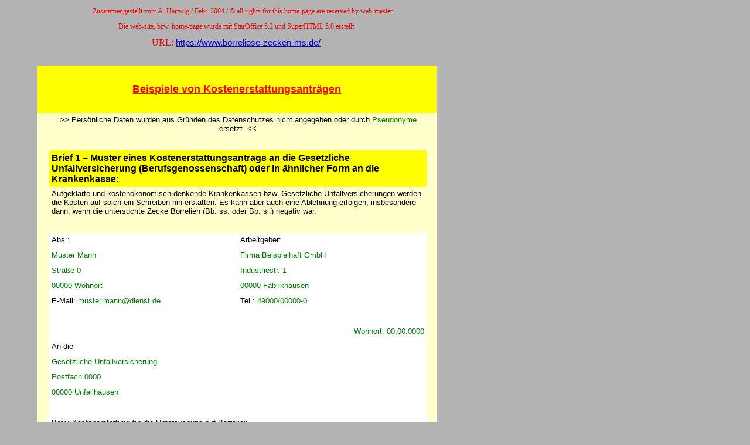

--- FILE ---
content_type: text/html
request_url: https://www.borreliose-zecken-ms.de/kosten.html
body_size: 7406
content:
<!DOCTYPE HTML PUBLIC "-//W3C//DTD HTML 3.2//EN">
<HTML>
<HEAD>
	<META HTTP-EQUIV="CONTENT-TYPE" CONTENT="text/html; charset=iso-8859-1">
	<TITLE></TITLE>
	<META NAME="GENERATOR" CONTENT="StarOffice/5.2 (Win32)">
	<META NAME="AUTHOR" CONTENT="AH ">
	<META NAME="CREATED" CONTENT="20040415;21501535">
	<META NAME="CHANGEDBY" CONTENT=" ">
	<META NAME="CHANGED" CONTENT="20171224;13442179">
	<STYLE>
	<!--
		@page { margin-left: 0.35cm; margin-right: 0.38cm; margin-top: 0.3cm; margin-bottom: 0.53cm }
	-->
	</STYLE>
	<!-- Global site tag (gtag.js) - Google Analytics -->
	<script async src="https://www.googletagmanager.com/gtag/js?id=UA-43065604-1"></script>
	<script>
	  window.dataLayer = window.dataLayer || [];
	  function gtag(){dataLayer.push(arguments);}
	  gtag('js', new Date());

	  gtag('config', 'UA-43065604-1');
	</script>
</HEAD>
<BODY BGCOLOR="#b3b3b3">
<TABLE WIDTH=794 BORDER=0 CELLPADDING=4 CELLSPACING=0 STYLE="page-break-before: always">
	<COL WIDTH=48>
	<COL WIDTH=12>
	<COL WIDTH=314>
	<COL WIDTH=314>
	<COL WIDTH=9>
	<COL WIDTH=49>
	<TR VALIGN=TOP>
		<TD WIDTH=48 BGCOLOR="#b3b3b3">
			<P><BR>
			</P>
		</TD>
		<TD COLSPAN=4 WIDTH=673 BGCOLOR="#b3b3b3">
			<P ALIGN=CENTER STYLE="margin-left: 0.48cm; text-decoration: none">
			<FONT COLOR="#ff0000"><FONT FACE="Times New Roman (Baltic), serif"><FONT SIZE=2 STYLE="font-size: 9pt"><SPAN STYLE="background: transparent">Zusammengestellt
			von: A. Hartwig / Febr. 2004 / &copy; all rights for this
			home-page are reserved by web-master</SPAN></FONT></FONT></FONT></P>
		</TD>
		<TD WIDTH=49 BGCOLOR="#b3b3b3">
			<P><BR>
			</P>
		</TD>
	</TR>
	<TR VALIGN=TOP>
		<TD WIDTH=48 BGCOLOR="#b3b3b3">
			<P><BR>
			</P>
		</TD>
		<TD COLSPAN=4 WIDTH=673 BGCOLOR="#b3b3b3">
			<P ALIGN=CENTER STYLE="margin-right: 0.08cm; text-decoration: none">
			<FONT COLOR="#ff0000"><FONT FACE="Times New Roman (Baltic), serif"><FONT SIZE=2 STYLE="font-size: 9pt"><SPAN STYLE="background: transparent">Die
			web-site, bzw. home-page wurde mit StarOffice 5.2 und SuperHTML
			5.0 erstellt</SPAN></FONT></FONT></FONT></P>
		</TD>
		<TD WIDTH=49 BGCOLOR="#b3b3b3">
			<P><BR>
			</P>
		</TD>
	</TR>
	<TR VALIGN=TOP>
		<TD WIDTH=48 BGCOLOR="#b3b3b3">
			<P><BR>
			</P>
		</TD>
		<TD COLSPAN=4 WIDTH=673 BGCOLOR="#b3b3b3">
			<P ALIGN=CENTER STYLE="margin-right: 0.08cm"><SPAN STYLE="background: transparent"><SPAN STYLE="text-decoration: none"><SPAN STYLE="font-weight: medium"><FONT SIZE=3><FONT FACE="Times New Roman (Baltic), serif"><FONT COLOR="#ff0000">URL:
			</FONT></FONT></FONT></SPAN></SPAN></SPAN><A HREF="http://www.borreliose-zecken-ms.de.vu/"></A><A HREF="https://www.borreliose-zecken-ms.de/"><SPAN STYLE="background: transparent"><SPAN STYLE="text-decoration: none"><SPAN STYLE="font-weight: medium"><FONT SIZE=2 STYLE="font-size: 11pt"><FONT FACE="Arial, sans-serif">https://www.borreliose-zecken-ms.de/</FONT></FONT></SPAN></SPAN></SPAN></A><A HREF="http://www.borreliose-zecken-ms.de.vu/"></A></P>
		</TD>
		<TD WIDTH=49 BGCOLOR="#b3b3b3">
			<P><BR>
			</P>
		</TD>
	</TR>
	<TR VALIGN=TOP>
		<TD WIDTH=48 BGCOLOR="#b3b3b3">
			<P><BR>
			</P>
		</TD>
		<TD WIDTH=12 BGCOLOR="#b3b3b3">
			<P><BR>
			</P>
		</TD>
		<TD COLSPAN=2 WIDTH=636 BGCOLOR="#b3b3b3">
			<P STYLE="margin-left: 2.04cm"><BR>
			</P>
		</TD>
		<TD WIDTH=9 BGCOLOR="#b3b3b3">
			<P><BR>
			</P>
		</TD>
		<TD WIDTH=49 BGCOLOR="#b3b3b3">
			<P><BR>
			</P>
		</TD>
	</TR>
	<TR VALIGN=TOP>
		<TD WIDTH=48 BGCOLOR="#b3b3b3">
			<P><BR>
			</P>
		</TD>
		<TD WIDTH=12 BGCOLOR="#ffff00">
			<P><BR>
			</P>
		</TD>
		<TD COLSPAN=2 WIDTH=636 BGCOLOR="#ffff00">
			<P ALIGN=CENTER STYLE="margin-right: 0.08cm"><BR>
			</P>
		</TD>
		<TD WIDTH=9 BGCOLOR="#ffff00">
			<P><BR>
			</P>
		</TD>
		<TD WIDTH=49 BGCOLOR="#b3b3b3">
			<P><BR>
			</P>
		</TD>
	</TR>
	<TR VALIGN=TOP>
		<TD WIDTH=48 BGCOLOR="#b3b3b3">
			<P><BR>
			</P>
		</TD>
		<TD WIDTH=12 BGCOLOR="#ffff00">
			<P><BR>
			</P>
		</TD>
		<TD COLSPAN=2 WIDTH=636 BGCOLOR="#ffff00">
			<P ALIGN=CENTER STYLE="margin-right: 0.08cm; text-decoration: none">
			<FONT COLOR="#ff0000"><FONT FACE="Arial, sans-serif"><FONT SIZE=4><U><B><SPAN STYLE="background: transparent">Beispiele
			von Kostenerstattungsantr&auml;gen</SPAN></B></U></FONT></FONT></FONT></P>
		</TD>
		<TD WIDTH=9 BGCOLOR="#ffff00">
			<P><BR>
			</P>
		</TD>
		<TD WIDTH=49 BGCOLOR="#b3b3b3">
			<P><BR>
			</P>
		</TD>
	</TR>
	<TR VALIGN=TOP>
		<TD WIDTH=48 BGCOLOR="#b3b3b3">
			<P><BR>
			</P>
		</TD>
		<TD WIDTH=12 BGCOLOR="#ffff00">
			<P><BR>
			</P>
		</TD>
		<TD COLSPAN=2 WIDTH=636 BGCOLOR="#ffff00">
			<P ALIGN=CENTER STYLE="margin-right: 0.08cm"><BR>
			</P>
		</TD>
		<TD WIDTH=9 BGCOLOR="#ffff00">
			<P><BR>
			</P>
		</TD>
		<TD WIDTH=49 BGCOLOR="#b3b3b3">
			<P><BR>
			</P>
		</TD>
	</TR>
	<TR VALIGN=TOP>
		<TD WIDTH=48 BGCOLOR="#b3b3b3">
			<P><BR>
			</P>
		</TD>
		<TD WIDTH=12 BGCOLOR="#ffffcc">
			<P><BR>
			</P>
		</TD>
		<TD COLSPAN=2 WIDTH=636 BGCOLOR="#ffffcc">
			<P ALIGN=CENTER><FONT FACE="Arial, sans-serif"><FONT SIZE=2>&gt;&gt;
			Pers&ouml;nliche Daten wurden aus Gr&uuml;nden des Datenschutzes
			nicht angegeben oder durch <FONT COLOR="#008000">Pseudonyme</FONT>
			ersetzt. &lt;&lt;</FONT></FONT></P>
		</TD>
		<TD WIDTH=9 BGCOLOR="#ffffcc">
			<P><BR>
			</P>
		</TD>
		<TD WIDTH=49 BGCOLOR="#b3b3b3">
			<P><BR>
			</P>
		</TD>
	</TR>
	<TR VALIGN=TOP>
		<TD WIDTH=48 BGCOLOR="#b3b3b3">
			<P><BR>
			</P>
		</TD>
		<TD WIDTH=12 BGCOLOR="#ffffcc">
			<P><BR>
			</P>
		</TD>
		<TD COLSPAN=2 WIDTH=636 BGCOLOR="#ffffcc">
			<P><BR>
			</P>
		</TD>
		<TD WIDTH=9 BGCOLOR="#ffffcc">
			<P><BR>
			</P>
		</TD>
		<TD WIDTH=49 BGCOLOR="#b3b3b3">
			<P><BR>
			</P>
		</TD>
	</TR>
	<TR VALIGN=TOP>
		<TD WIDTH=48 BGCOLOR="#b3b3b3">
			<P><BR>
			</P>
		</TD>
		<TD WIDTH=12 BGCOLOR="#ffffcc">
			<P><BR>
			</P>
		</TD>
		<TD COLSPAN=2 WIDTH=636 BGCOLOR="#ffff00">
			<P><FONT FACE="Arial, sans-serif"><FONT SIZE=3><B>Brief 1 &#150;
			Muster eines Kostenerstattungsantrags an die Gesetzliche
			Unfallversicherung (Berufsgenossenschaft) oder in &auml;hnlicher
			Form an die Krankenkasse:</B></FONT></FONT></P>
		</TD>
		<TD WIDTH=9 BGCOLOR="#ffffcc">
			<P><BR>
			</P>
		</TD>
		<TD WIDTH=49 BGCOLOR="#b3b3b3">
			<P><BR>
			</P>
		</TD>
	</TR>
	<TR VALIGN=TOP>
		<TD WIDTH=48 BGCOLOR="#b3b3b3">
			<P><BR>
			</P>
		</TD>
		<TD WIDTH=12 BGCOLOR="#ffffcc">
			<P><BR>
			</P>
		</TD>
		<TD COLSPAN=2 WIDTH=636 BGCOLOR="#ffffcc">
			<P><FONT COLOR="#000000"><FONT FACE="Arial, sans-serif"><FONT SIZE=2>Aufgekl&auml;rte
			und kosten&ouml;konomisch denkende Krankenkassen bzw. Gesetzliche
			Unfallversicherungen werden die Kosten auf solch ein Schreiben hin
			erstatten. Es kann aber auch eine Ablehnung erfolgen, insbesondere
			dann, wenn die untersuchte Zecke Borrelien (Bb. ss. oder Bb. sl.)
			negativ war.</FONT></FONT></FONT></P>
		</TD>
		<TD WIDTH=9 BGCOLOR="#ffffcc">
			<P><BR>
			</P>
		</TD>
		<TD WIDTH=49 BGCOLOR="#b3b3b3">
			<P><BR>
			</P>
		</TD>
	</TR>
	<TR VALIGN=TOP>
		<TD WIDTH=48 BGCOLOR="#b3b3b3">
			<P><BR>
			</P>
		</TD>
		<TD WIDTH=12 BGCOLOR="#ffffcc">
			<P><BR>
			</P>
		</TD>
		<TD COLSPAN=2 WIDTH=636 BGCOLOR="#ffffcc">
			<P><BR>
			</P>
		</TD>
		<TD WIDTH=9 BGCOLOR="#ffffcc">
			<P><BR>
			</P>
		</TD>
		<TD WIDTH=49 BGCOLOR="#b3b3b3">
			<P><BR>
			</P>
		</TD>
	</TR>
	<TR VALIGN=TOP>
		<TD WIDTH=48 BGCOLOR="#b3b3b3">
			<P><BR>
			</P>
		</TD>
		<TD WIDTH=12 BGCOLOR="#ffffcc">
			<P><BR>
			</P>
		</TD>
		<TD WIDTH=314 BGCOLOR="#ffffff">
			<P><FONT FACE="Arial, sans-serif"><FONT SIZE=2>Abs.:</FONT></FONT></P>
		</TD>
		<TD WIDTH=314 BGCOLOR="#ffffff">
			<P><FONT FACE="Arial, sans-serif"><FONT SIZE=2>Arbeitgeber:</FONT></FONT></P>
		</TD>
		<TD WIDTH=9 BGCOLOR="#ffffcc">
			<P><BR>
			</P>
		</TD>
		<TD WIDTH=49 BGCOLOR="#b3b3b3">
			<P><BR>
			</P>
		</TD>
	</TR>
	<TR VALIGN=TOP>
		<TD WIDTH=48 BGCOLOR="#b3b3b3">
			<P><BR>
			</P>
		</TD>
		<TD WIDTH=12 BGCOLOR="#ffffcc">
			<P><BR>
			</P>
		</TD>
		<TD WIDTH=314 BGCOLOR="#ffffff">
			<P><FONT COLOR="#008000"><FONT FACE="Arial, sans-serif"><FONT SIZE=2>Muster
			Mann</FONT></FONT></FONT></P>
		</TD>
		<TD WIDTH=314 BGCOLOR="#ffffff">
			<P><FONT COLOR="#008000"><FONT FACE="Arial, sans-serif"><FONT SIZE=2>Firma
			Beispielhaft GmbH</FONT></FONT></FONT></P>
		</TD>
		<TD WIDTH=9 BGCOLOR="#ffffcc">
			<P><BR>
			</P>
		</TD>
		<TD WIDTH=49 BGCOLOR="#b3b3b3">
			<P><BR>
			</P>
		</TD>
	</TR>
	<TR VALIGN=TOP>
		<TD WIDTH=48 BGCOLOR="#b3b3b3">
			<P><BR>
			</P>
		</TD>
		<TD WIDTH=12 BGCOLOR="#ffffcc">
			<P><BR>
			</P>
		</TD>
		<TD WIDTH=314 BGCOLOR="#ffffff">
			<P><FONT COLOR="#008000"><FONT FACE="Arial, sans-serif"><FONT SIZE=2>Stra&szlig;e
			0</FONT></FONT></FONT></P>
		</TD>
		<TD WIDTH=314 BGCOLOR="#ffffff">
			<P><FONT COLOR="#008000"><FONT FACE="Arial, sans-serif"><FONT SIZE=2>Industriestr.
			1</FONT></FONT></FONT></P>
		</TD>
		<TD WIDTH=9 BGCOLOR="#ffffcc">
			<P><BR>
			</P>
		</TD>
		<TD WIDTH=49 BGCOLOR="#b3b3b3">
			<P><BR>
			</P>
		</TD>
	</TR>
	<TR VALIGN=TOP>
		<TD WIDTH=48 BGCOLOR="#b3b3b3">
			<P><BR>
			</P>
		</TD>
		<TD WIDTH=12 BGCOLOR="#ffffcc">
			<P><BR>
			</P>
		</TD>
		<TD WIDTH=314 BGCOLOR="#ffffff">
			<P><FONT COLOR="#008000"><FONT FACE="Arial, sans-serif"><FONT SIZE=2>00000
			Wohnort</FONT></FONT></FONT></P>
		</TD>
		<TD WIDTH=314 BGCOLOR="#ffffff">
			<P><FONT COLOR="#008000"><FONT FACE="Arial, sans-serif"><FONT SIZE=2>00000
			Fabrikhausen</FONT></FONT></FONT></P>
		</TD>
		<TD WIDTH=9 BGCOLOR="#ffffcc">
			<P><BR>
			</P>
		</TD>
		<TD WIDTH=49 BGCOLOR="#b3b3b3">
			<P><BR>
			</P>
		</TD>
	</TR>
	<TR VALIGN=TOP>
		<TD WIDTH=48 BGCOLOR="#b3b3b3">
			<P><BR>
			</P>
		</TD>
		<TD WIDTH=12 BGCOLOR="#ffffcc">
			<P><BR>
			</P>
		</TD>
		<TD WIDTH=314 BGCOLOR="#ffffff">
			<P><FONT FACE="Arial, sans-serif"><FONT SIZE=2>E-Mail:
			<FONT COLOR="#008000">muster.mann@dienst.de</FONT></FONT></FONT></P>
		</TD>
		<TD WIDTH=314 BGCOLOR="#ffffff">
			<P><FONT FACE="Arial, sans-serif"><FONT SIZE=2>Tel.: <FONT COLOR="#008000">49000/00000-0</FONT></FONT></FONT></P>
		</TD>
		<TD WIDTH=9 BGCOLOR="#ffffcc">
			<P><BR>
			</P>
		</TD>
		<TD WIDTH=49 BGCOLOR="#b3b3b3">
			<P><BR>
			</P>
		</TD>
	</TR>
	<TR VALIGN=TOP>
		<TD WIDTH=48 BGCOLOR="#b3b3b3">
			<P><BR>
			</P>
		</TD>
		<TD WIDTH=12 BGCOLOR="#ffffcc">
			<P><BR>
			</P>
		</TD>
		<TD COLSPAN=2 WIDTH=636 BGCOLOR="#ffffff">
			<P><BR>
			</P>
		</TD>
		<TD WIDTH=9 BGCOLOR="#ffffcc">
			<P><BR>
			</P>
		</TD>
		<TD WIDTH=49 BGCOLOR="#b3b3b3">
			<P><BR>
			</P>
		</TD>
	</TR>
	<TR VALIGN=TOP>
		<TD WIDTH=48 BGCOLOR="#b3b3b3">
			<P><BR>
			</P>
		</TD>
		<TD WIDTH=12 BGCOLOR="#ffffcc">
			<P><BR>
			</P>
		</TD>
		<TD COLSPAN=2 WIDTH=636 BGCOLOR="#ffffff">
			<P ALIGN=RIGHT><FONT COLOR="#008000"><FONT FACE="Arial, sans-serif"><FONT SIZE=2>Wohnort,
			00.00.0000</FONT></FONT></FONT></P>
		</TD>
		<TD WIDTH=9 BGCOLOR="#ffffcc">
			<P><BR>
			</P>
		</TD>
		<TD WIDTH=49 BGCOLOR="#b3b3b3">
			<P><BR>
			</P>
		</TD>
	</TR>
	<TR VALIGN=TOP>
		<TD WIDTH=48 BGCOLOR="#b3b3b3">
			<P><BR>
			</P>
		</TD>
		<TD WIDTH=12 BGCOLOR="#ffffcc">
			<P><BR>
			</P>
		</TD>
		<TD COLSPAN=2 WIDTH=636 BGCOLOR="#ffffff">
			<P><FONT FACE="Arial, sans-serif"><FONT SIZE=2>An die</FONT></FONT></P>
		</TD>
		<TD WIDTH=9 BGCOLOR="#ffffcc">
			<P><BR>
			</P>
		</TD>
		<TD WIDTH=49 BGCOLOR="#b3b3b3">
			<P><BR>
			</P>
		</TD>
	</TR>
	<TR VALIGN=TOP>
		<TD WIDTH=48 BGCOLOR="#b3b3b3">
			<P><BR>
			</P>
		</TD>
		<TD WIDTH=12 BGCOLOR="#ffffcc">
			<P><BR>
			</P>
		</TD>
		<TD COLSPAN=2 WIDTH=636 BGCOLOR="#ffffff">
			<P><FONT COLOR="#008000"><FONT FACE="Arial, sans-serif"><FONT SIZE=2>Gesetzliche
			Unfallversicherung</FONT></FONT></FONT></P>
		</TD>
		<TD WIDTH=9 BGCOLOR="#ffffcc">
			<P><BR>
			</P>
		</TD>
		<TD WIDTH=49 BGCOLOR="#b3b3b3">
			<P><BR>
			</P>
		</TD>
	</TR>
	<TR VALIGN=TOP>
		<TD WIDTH=48 BGCOLOR="#b3b3b3">
			<P><BR>
			</P>
		</TD>
		<TD WIDTH=12 BGCOLOR="#ffffcc">
			<P><BR>
			</P>
		</TD>
		<TD COLSPAN=2 WIDTH=636 BGCOLOR="#ffffff">
			<P><FONT COLOR="#008000"><FONT FACE="Arial, sans-serif"><FONT SIZE=2>Postfach
			0000</FONT></FONT></FONT></P>
		</TD>
		<TD WIDTH=9 BGCOLOR="#ffffcc">
			<P><BR>
			</P>
		</TD>
		<TD WIDTH=49 BGCOLOR="#b3b3b3">
			<P><BR>
			</P>
		</TD>
	</TR>
	<TR VALIGN=TOP>
		<TD WIDTH=48 BGCOLOR="#b3b3b3">
			<P><BR>
			</P>
		</TD>
		<TD WIDTH=12 BGCOLOR="#ffffcc">
			<P><BR>
			</P>
		</TD>
		<TD COLSPAN=2 WIDTH=636 BGCOLOR="#ffffff">
			<P ALIGN=LEFT><FONT COLOR="#008000"><FONT FACE="Arial, sans-serif"><FONT SIZE=2>00000
			Unfallhausen</FONT></FONT></FONT></P>
		</TD>
		<TD WIDTH=9 BGCOLOR="#ffffcc">
			<P><BR>
			</P>
		</TD>
		<TD WIDTH=49 BGCOLOR="#b3b3b3">
			<P><BR>
			</P>
		</TD>
	</TR>
	<TR VALIGN=TOP>
		<TD WIDTH=48 BGCOLOR="#b3b3b3">
			<P><BR>
			</P>
		</TD>
		<TD WIDTH=12 BGCOLOR="#ffffcc">
			<P><BR>
			</P>
		</TD>
		<TD COLSPAN=2 WIDTH=636 BGCOLOR="#ffffff">
			<P><BR>
			</P>
		</TD>
		<TD WIDTH=9 BGCOLOR="#ffffcc">
			<P><BR>
			</P>
		</TD>
		<TD WIDTH=49 BGCOLOR="#b3b3b3">
			<P><BR>
			</P>
		</TD>
	</TR>
	<TR VALIGN=TOP>
		<TD WIDTH=48 BGCOLOR="#b3b3b3">
			<P><BR>
			</P>
		</TD>
		<TD WIDTH=12 BGCOLOR="#ffffcc">
			<P><BR>
			</P>
		</TD>
		<TD COLSPAN=2 WIDTH=636 BGCOLOR="#ffffff">
			<P><FONT FACE="Arial, sans-serif"><FONT SIZE=2>Betr.:
			Kostenerstattung f&uuml;r die Untersuchung auf Borrelien</FONT></FONT></P>
		</TD>
		<TD WIDTH=9 BGCOLOR="#ffffcc">
			<P><BR>
			</P>
		</TD>
		<TD WIDTH=49 BGCOLOR="#b3b3b3">
			<P><BR>
			</P>
		</TD>
	</TR>
	<TR VALIGN=TOP>
		<TD WIDTH=48 BGCOLOR="#b3b3b3">
			<P><BR>
			</P>
		</TD>
		<TD WIDTH=12 BGCOLOR="#ffffcc">
			<P><BR>
			</P>
		</TD>
		<TD COLSPAN=2 WIDTH=636 BGCOLOR="#ffffff">
			<P><BR>
			</P>
		</TD>
		<TD WIDTH=9 BGCOLOR="#ffffcc">
			<P><BR>
			</P>
		</TD>
		<TD WIDTH=49 BGCOLOR="#b3b3b3">
			<P><BR>
			</P>
		</TD>
	</TR>
	<TR VALIGN=TOP>
		<TD WIDTH=48 BGCOLOR="#b3b3b3">
			<P><BR>
			</P>
		</TD>
		<TD WIDTH=12 BGCOLOR="#ffffcc">
			<P><BR>
			</P>
		</TD>
		<TD COLSPAN=2 WIDTH=636 BGCOLOR="#ffffff">
			<P><BR>
			</P>
		</TD>
		<TD WIDTH=9 BGCOLOR="#ffffcc">
			<P><BR>
			</P>
		</TD>
		<TD WIDTH=49 BGCOLOR="#b3b3b3">
			<P><BR>
			</P>
		</TD>
	</TR>
	<TR VALIGN=TOP>
		<TD WIDTH=48 BGCOLOR="#b3b3b3">
			<P><BR>
			</P>
		</TD>
		<TD WIDTH=12 BGCOLOR="#ffffcc">
			<P><BR>
			</P>
		</TD>
		<TD COLSPAN=2 WIDTH=636 BGCOLOR="#ffffff">
			<P><FONT FACE="Arial, sans-serif"><FONT SIZE=2>Sehr geehrte/r
			Frau/Herr <FONT COLOR="#008000">Vernunft</FONT>,</FONT></FONT></P>
		</TD>
		<TD WIDTH=9 BGCOLOR="#ffffcc">
			<P><BR>
			</P>
		</TD>
		<TD WIDTH=49 BGCOLOR="#b3b3b3">
			<P><BR>
			</P>
		</TD>
	</TR>
	<TR VALIGN=TOP>
		<TD WIDTH=48 BGCOLOR="#b3b3b3">
			<P><BR>
			</P>
		</TD>
		<TD WIDTH=12 BGCOLOR="#ffffcc">
			<P><BR>
			</P>
		</TD>
		<TD COLSPAN=2 WIDTH=636 BGCOLOR="#ffffff">
			<P><BR>
			</P>
		</TD>
		<TD WIDTH=9 BGCOLOR="#ffffcc">
			<P><BR>
			</P>
		</TD>
		<TD WIDTH=49 BGCOLOR="#b3b3b3">
			<P><BR>
			</P>
		</TD>
	</TR>
	<TR VALIGN=TOP>
		<TD WIDTH=48 BGCOLOR="#b3b3b3">
			<P><BR>
			</P>
		</TD>
		<TD WIDTH=12 BGCOLOR="#ffffcc">
			<P><BR>
			</P>
		</TD>
		<TD COLSPAN=2 WIDTH=636 BGCOLOR="#ffffff">
			<P><FONT FACE="Arial, sans-serif"><FONT SIZE=2>ich habe mir
			w&auml;hrend der Aus&uuml;bung meiner beruflichen T&auml;tigkeit
			als <SPAN STYLE="font-style: normal"><FONT COLOR="#008000">Arbeiter
			/ Angestellter / Wissenschaftler</FONT></SPAN> im Gel&auml;nde
			eine Zecke zugezogen. Da es sich bei der Borreliose
			(Lyme-Erkrankung) um eine anzeigepflichtige Berufskrankheit [1]
			handelt, sofern sie <SPAN STYLE="font-weight: medium">w&auml;hrend
			einer beruflichen Exposition (Dienst-, Arbeits- o.
			Ausbildungsverh&auml;ltnis) erworben wurde, habe ich die von mir
			entfernte Zecke zur Untersuchung auf Borrelien zum Institut f&uuml;r
			Parasitologie [2] eingeschickt (so empfohlen vom Nieders.
			Sozialministerium [3]). Nur auf diese Weise kann man eine wirklich
			sichere &#132;pr&auml;ventive&#147; Diagnose erhalten, da sp&auml;tere
			serologische Diagnosen im fr&uuml;hen behandelbaren ersten Stadium
			der Lyme-Erkrankung als sehr unsicher gelten (Diagnosesicherheit
			ca. 30 %). W&auml;re die Zecke Borrelia-positiv gewesen, h&auml;tte
			so rechtzeitig mit einer entsprechenden Antibiotikumtherapie
			begonnen werden k&ouml;nnen. Ich bitte Sie daher, mir den
			Rechnungsbetrag des Institutes f&uuml;r Parasitologie und die
			Portokosten (25,52 &#128; + 1,44 &#128; = <SPAN STYLE="font-weight: medium">26,96
			&#128;</SPAN>), die ich als Vorleistung erbracht habe, auf mein
			Konto zu &uuml;berweisen.</SPAN></FONT></FONT></P>
		</TD>
		<TD WIDTH=9 BGCOLOR="#ffffcc">
			<P><BR>
			</P>
		</TD>
		<TD WIDTH=49 BGCOLOR="#b3b3b3">
			<P><BR>
			</P>
		</TD>
	</TR>
	<TR VALIGN=TOP>
		<TD WIDTH=48 BGCOLOR="#b3b3b3">
			<P><BR>
			</P>
		</TD>
		<TD WIDTH=12 BGCOLOR="#ffffcc">
			<P><BR>
			</P>
		</TD>
		<TD COLSPAN=2 WIDTH=636 BGCOLOR="#ffffff">
			<P><BR>
			</P>
		</TD>
		<TD WIDTH=9 BGCOLOR="#ffffcc">
			<P><BR>
			</P>
		</TD>
		<TD WIDTH=49 BGCOLOR="#b3b3b3">
			<P><BR>
			</P>
		</TD>
	</TR>
	<TR VALIGN=TOP>
		<TD WIDTH=48 BGCOLOR="#b3b3b3">
			<P><BR>
			</P>
		</TD>
		<TD WIDTH=12 BGCOLOR="#ffffcc">
			<P><BR>
			</P>
		</TD>
		<TD COLSPAN=2 WIDTH=636 BGCOLOR="#ffffff">
			<P><FONT FACE="Arial, sans-serif"><FONT SIZE=2>Meine
			Bankverbindung:</FONT></FONT></P>
		</TD>
		<TD WIDTH=9 BGCOLOR="#ffffcc">
			<P><BR>
			</P>
		</TD>
		<TD WIDTH=49 BGCOLOR="#b3b3b3">
			<P><BR>
			</P>
		</TD>
	</TR>
	<TR VALIGN=TOP>
		<TD WIDTH=48 BGCOLOR="#b3b3b3">
			<P><BR>
			</P>
		</TD>
		<TD WIDTH=12 BGCOLOR="#ffffcc">
			<P><BR>
			</P>
		</TD>
		<TD COLSPAN=2 WIDTH=636 BGCOLOR="#ffffff">
			<P><FONT FACE="Arial, sans-serif"><FONT SIZE=2>Sparkasse/Bank</FONT></FONT></P>
		</TD>
		<TD WIDTH=9 BGCOLOR="#ffffcc">
			<P><BR>
			</P>
		</TD>
		<TD WIDTH=49 BGCOLOR="#b3b3b3">
			<P><BR>
			</P>
		</TD>
	</TR>
	<TR VALIGN=TOP>
		<TD WIDTH=48 BGCOLOR="#b3b3b3">
			<P><BR>
			</P>
		</TD>
		<TD WIDTH=12 BGCOLOR="#ffffcc">
			<P><BR>
			</P>
		</TD>
		<TD COLSPAN=2 WIDTH=636 BGCOLOR="#ffffff">
			<P STYLE="font-weight: medium"><FONT FACE="Arial, sans-serif"><FONT SIZE=2>Blz.:
			<SPAN STYLE="font-style: normal"><FONT COLOR="#008000">000 000 00</FONT></SPAN></FONT></FONT></P>
		</TD>
		<TD WIDTH=9 BGCOLOR="#ffffcc">
			<P><BR>
			</P>
		</TD>
		<TD WIDTH=49 BGCOLOR="#b3b3b3">
			<P><BR>
			</P>
		</TD>
	</TR>
	<TR VALIGN=TOP>
		<TD WIDTH=48 BGCOLOR="#b3b3b3">
			<P><BR>
			</P>
		</TD>
		<TD WIDTH=12 BGCOLOR="#ffffcc">
			<P><BR>
			</P>
		</TD>
		<TD COLSPAN=2 WIDTH=636 BGCOLOR="#ffffff">
			<P><FONT FACE="Arial, sans-serif"><FONT SIZE=2>Konto: <SPAN STYLE="font-style: normal"><FONT COLOR="#008000">000000-000</FONT></SPAN></FONT></FONT></P>
		</TD>
		<TD WIDTH=9 BGCOLOR="#ffffcc">
			<P><BR>
			</P>
		</TD>
		<TD WIDTH=49 BGCOLOR="#b3b3b3">
			<P><BR>
			</P>
		</TD>
	</TR>
	<TR VALIGN=TOP>
		<TD WIDTH=48 BGCOLOR="#b3b3b3">
			<P><BR>
			</P>
		</TD>
		<TD WIDTH=12 BGCOLOR="#ffffcc">
			<P><BR>
			</P>
		</TD>
		<TD COLSPAN=2 WIDTH=636 BGCOLOR="#ffffff">
			<P><BR>
			</P>
		</TD>
		<TD WIDTH=9 BGCOLOR="#ffffcc">
			<P><BR>
			</P>
		</TD>
		<TD WIDTH=49 BGCOLOR="#b3b3b3">
			<P><BR>
			</P>
		</TD>
	</TR>
	<TR VALIGN=TOP>
		<TD WIDTH=48 BGCOLOR="#b3b3b3">
			<P><BR>
			</P>
		</TD>
		<TD WIDTH=12 BGCOLOR="#ffffcc">
			<P><BR>
			</P>
		</TD>
		<TD COLSPAN=2 WIDTH=636 BGCOLOR="#ffffff">
			<P><FONT FACE="Arial, sans-serif"><FONT SIZE=2>Mit freundlichen
			Gr&uuml;&szlig;en</FONT></FONT></P>
		</TD>
		<TD WIDTH=9 BGCOLOR="#ffffcc">
			<P><BR>
			</P>
		</TD>
		<TD WIDTH=49 BGCOLOR="#b3b3b3">
			<P><BR>
			</P>
		</TD>
	</TR>
	<TR VALIGN=TOP>
		<TD WIDTH=48 BGCOLOR="#b3b3b3">
			<P><BR>
			</P>
		</TD>
		<TD WIDTH=12 BGCOLOR="#ffffcc">
			<P><BR>
			</P>
		</TD>
		<TD COLSPAN=2 WIDTH=636 BGCOLOR="#ffffff">
			<P><FONT COLOR="#008000"><FONT FACE="Arial, sans-serif"><FONT SIZE=2>M.
			Mann</FONT></FONT></FONT></P>
		</TD>
		<TD WIDTH=9 BGCOLOR="#ffffcc">
			<P><BR>
			</P>
		</TD>
		<TD WIDTH=49 BGCOLOR="#b3b3b3">
			<P><BR>
			</P>
		</TD>
	</TR>
	<TR VALIGN=TOP>
		<TD WIDTH=48 BGCOLOR="#b3b3b3">
			<P><BR>
			</P>
		</TD>
		<TD WIDTH=12 BGCOLOR="#ffffcc">
			<P><BR>
			</P>
		</TD>
		<TD COLSPAN=2 WIDTH=636 BGCOLOR="#ffffff">
			<P><BR>
			</P>
		</TD>
		<TD WIDTH=9 BGCOLOR="#ffffcc">
			<P><BR>
			</P>
		</TD>
		<TD WIDTH=49 BGCOLOR="#b3b3b3">
			<P><BR>
			</P>
		</TD>
	</TR>
	<TR VALIGN=TOP>
		<TD WIDTH=48 BGCOLOR="#b3b3b3">
			<P><BR>
			</P>
		</TD>
		<TD WIDTH=12 BGCOLOR="#ffffcc">
			<P><BR>
			</P>
		</TD>
		<TD COLSPAN=2 WIDTH=636 BGCOLOR="#ffffff">
			<P><FONT FACE="Arial, sans-serif"><FONT SIZE=2 STYLE="font-size: 9pt">[1]
			- Lang, W., L&ouml;scher, T. (2000): Borreliosen, Tropenmedizin in
			Klinik und Praxis, 3. Aufl., Thieme Verlag, S. 297-299</FONT></FONT></P>
		</TD>
		<TD WIDTH=9 BGCOLOR="#ffffcc">
			<P><BR>
			</P>
		</TD>
		<TD WIDTH=49 BGCOLOR="#b3b3b3">
			<P><BR>
			</P>
		</TD>
	</TR>
	<TR VALIGN=TOP>
		<TD WIDTH=48 BGCOLOR="#b3b3b3">
			<P><BR>
			</P>
		</TD>
		<TD WIDTH=12 BGCOLOR="#ffffcc">
			<P><BR>
			</P>
		</TD>
		<TD COLSPAN=2 WIDTH=636 BGCOLOR="#ffffff">
			<P><FONT FACE="Arial, sans-serif"><FONT SIZE=2 STYLE="font-size: 9pt">[2]
			- Institut f&uuml;r Parasitologie &#150; Zentrum f&uuml;r
			Infektionsmedizin / Tier&auml;rztliche Hochschule Hannover,
			B&uuml;nteweg 17, Geb. 217, 30559 Hannover</FONT></FONT></P>
		</TD>
		<TD WIDTH=9 BGCOLOR="#ffffcc">
			<P><BR>
			</P>
		</TD>
		<TD WIDTH=49 BGCOLOR="#b3b3b3">
			<P><BR>
			</P>
		</TD>
	</TR>
	<TR VALIGN=TOP>
		<TD WIDTH=48 BGCOLOR="#b3b3b3">
			<P><BR>
			</P>
		</TD>
		<TD WIDTH=12 BGCOLOR="#ffffcc">
			<P><BR>
			</P>
		</TD>
		<TD COLSPAN=2 WIDTH=636 BGCOLOR="#ffffff">
			<P><FONT FACE="Arial, sans-serif"><FONT SIZE=2 STYLE="font-size: 9pt">[3]
			- Untersuchungsstellen f&uuml;r verd&auml;chtige Zecken, Ratgeber
			&#132;Vorsicht bei Zeckenstichen&#147;, Referat Presse- u.
			&Ouml;ffentlichkeitsarbeit, Heinrich-Wilhelm-Kopf-Platz 2,
			Postfach 141, 30001 Hannover, Nieders&auml;chsisches
			Sozialministerium, April 1994</FONT></FONT></P>
		</TD>
		<TD WIDTH=9 BGCOLOR="#ffffcc">
			<P><BR>
			</P>
		</TD>
		<TD WIDTH=49 BGCOLOR="#b3b3b3">
			<P><BR>
			</P>
		</TD>
	</TR>
	<TR VALIGN=TOP>
		<TD WIDTH=48 BGCOLOR="#b3b3b3">
			<P><BR>
			</P>
		</TD>
		<TD WIDTH=12 BGCOLOR="#ffffcc">
			<P><BR>
			</P>
		</TD>
		<TD COLSPAN=2 WIDTH=636 BGCOLOR="#ffffff">
			<P><BR>
			</P>
		</TD>
		<TD WIDTH=9 BGCOLOR="#ffffcc">
			<P><BR>
			</P>
		</TD>
		<TD WIDTH=49 BGCOLOR="#b3b3b3">
			<P><BR>
			</P>
		</TD>
	</TR>
	<TR VALIGN=TOP>
		<TD WIDTH=48 BGCOLOR="#b3b3b3">
			<P><BR>
			</P>
		</TD>
		<TD WIDTH=12 BGCOLOR="#ffffcc">
			<P><BR>
			</P>
		</TD>
		<TD COLSPAN=2 WIDTH=636 BGCOLOR="#ffffcc">
			<P><BR>
			</P>
		</TD>
		<TD WIDTH=9 BGCOLOR="#ffffcc">
			<P><BR>
			</P>
		</TD>
		<TD WIDTH=49 BGCOLOR="#b3b3b3">
			<P><BR>
			</P>
		</TD>
	</TR>
	<TR VALIGN=TOP>
		<TD WIDTH=48 BGCOLOR="#b3b3b3">
			<P><BR>
			</P>
		</TD>
		<TD WIDTH=12 BGCOLOR="#ffffcc">
			<P><BR>
			</P>
		</TD>
		<TD COLSPAN=2 WIDTH=636 BGCOLOR="#ffffcc">
			<P><BR>
			</P>
		</TD>
		<TD WIDTH=9 BGCOLOR="#ffffcc">
			<P><BR>
			</P>
		</TD>
		<TD WIDTH=49 BGCOLOR="#b3b3b3">
			<P><BR>
			</P>
		</TD>
	</TR>
	<TR VALIGN=TOP>
		<TD WIDTH=48 BGCOLOR="#b3b3b3">
			<P><BR>
			</P>
		</TD>
		<TD WIDTH=12 BGCOLOR="#ffffcc">
			<P><BR>
			</P>
		</TD>
		<TD COLSPAN=2 WIDTH=636 BGCOLOR="#ffffcc">
			<P><BR>
			</P>
		</TD>
		<TD WIDTH=9 BGCOLOR="#ffffcc">
			<P><BR>
			</P>
		</TD>
		<TD WIDTH=49 BGCOLOR="#b3b3b3">
			<P><BR>
			</P>
		</TD>
	</TR>
	<TR VALIGN=TOP>
		<TD WIDTH=48 BGCOLOR="#b3b3b3">
			<P><BR>
			</P>
		</TD>
		<TD WIDTH=12 BGCOLOR="#ffffcc">
			<P><BR>
			</P>
		</TD>
		<TD COLSPAN=2 WIDTH=636 BGCOLOR="#ffff00">
			<P><FONT FACE="Arial, sans-serif"><FONT SIZE=3><B>Brief 2 &#150;
			Ablehnung der Kostenerstattung durch die Gesetzliche
			Unfallversicherung (Berufsgenossenschaft / BG):</B></FONT></FONT></P>
		</TD>
		<TD WIDTH=9 BGCOLOR="#ffffcc">
			<P><BR>
			</P>
		</TD>
		<TD WIDTH=49 BGCOLOR="#b3b3b3">
			<P><BR>
			</P>
		</TD>
	</TR>
	<TR VALIGN=TOP>
		<TD WIDTH=48 BGCOLOR="#b3b3b3">
			<P><BR>
			</P>
		</TD>
		<TD WIDTH=12 BGCOLOR="#ffffcc">
			<P><BR>
			</P>
		</TD>
		<TD COLSPAN=2 WIDTH=636 BGCOLOR="#ffffcc">
			<P><FONT FACE="Arial, sans-serif"><FONT SIZE=2>Wenn eine
			Kostenerstattung der Zeckenuntersuchung auf der Basis der
			Berufskrankheit &#147;Lyme-Borreliose&#147; entgegen jeglicher
			Vernunft abgelehnt wurde (Brief 2), da die Zecke Bb. ss. Oder Bb.
			sl. negativ war und daher keine Borreliose-Erkrankung vorliegt,
			sollte man den Antrag erneut auf der Basis eines Unfalls stellen
			(siehe Brief 3).</FONT></FONT></P>
		</TD>
		<TD WIDTH=9 BGCOLOR="#ffffcc">
			<P><BR>
			</P>
		</TD>
		<TD WIDTH=49 BGCOLOR="#b3b3b3">
			<P><BR>
			</P>
		</TD>
	</TR>
	<TR VALIGN=TOP>
		<TD WIDTH=48 BGCOLOR="#b3b3b3">
			<P><BR>
			</P>
		</TD>
		<TD WIDTH=12 BGCOLOR="#ffffcc">
			<P><BR>
			</P>
		</TD>
		<TD COLSPAN=2 WIDTH=636 BGCOLOR="#ffffcc">
			<P><FONT FACE="Arial, sans-serif"><FONT SIZE=2>Nachfolgend ein
			Zitat aus einem Kostenerstattungs-Ablehnungsschreiben einer
			BG-Gesch&auml;ftsstelle - das Orginalschreiben wird aus
			Datenschutzgr&uuml;nden (pers&ouml;nliche Daten) an dieser Stelle
			nicht ver&ouml;ffentlicht. </FONT></FONT>
			</P>
		</TD>
		<TD WIDTH=9 BGCOLOR="#ffffcc">
			<P><BR>
			</P>
		</TD>
		<TD WIDTH=49 BGCOLOR="#b3b3b3">
			<P><BR>
			</P>
		</TD>
	</TR>
	<TR VALIGN=TOP>
		<TD WIDTH=48 BGCOLOR="#b3b3b3">
			<P><BR>
			</P>
		</TD>
		<TD WIDTH=12 BGCOLOR="#ffffcc">
			<P><BR>
			</P>
		</TD>
		<TD COLSPAN=2 WIDTH=636 BGCOLOR="#ffffcc">
			<P><BR>
			</P>
		</TD>
		<TD WIDTH=9 BGCOLOR="#ffffcc">
			<P><BR>
			</P>
		</TD>
		<TD WIDTH=49 BGCOLOR="#b3b3b3">
			<P><BR>
			</P>
		</TD>
	</TR>
	<TR VALIGN=TOP>
		<TD WIDTH=48 BGCOLOR="#b3b3b3">
			<P><BR>
			</P>
		</TD>
		<TD WIDTH=12 BGCOLOR="#ffffcc">
			<P><BR>
			</P>
		</TD>
		<TD COLSPAN=2 WIDTH=636 BGCOLOR="#ffffff">
			<P><FONT FACE="Arial, sans-serif"><FONT SIZE=2>Abs.:</FONT></FONT></P>
		</TD>
		<TD WIDTH=9 BGCOLOR="#ffffcc">
			<P><BR>
			</P>
		</TD>
		<TD WIDTH=49 BGCOLOR="#b3b3b3">
			<P><BR>
			</P>
		</TD>
	</TR>
	<TR VALIGN=TOP>
		<TD WIDTH=48 BGCOLOR="#b3b3b3">
			<P><BR>
			</P>
		</TD>
		<TD WIDTH=12 BGCOLOR="#ffffcc">
			<P><BR>
			</P>
		</TD>
		<TD COLSPAN=2 WIDTH=636 BGCOLOR="#ffffff">
			<P><FONT COLOR="#008000"><FONT FACE="Arial, sans-serif"><FONT SIZE=2>Gesetzliche
			Unfallversicherung</FONT></FONT></FONT></P>
		</TD>
		<TD WIDTH=9 BGCOLOR="#ffffcc">
			<P><BR>
			</P>
		</TD>
		<TD WIDTH=49 BGCOLOR="#b3b3b3">
			<P><BR>
			</P>
		</TD>
	</TR>
	<TR VALIGN=TOP>
		<TD WIDTH=48 BGCOLOR="#b3b3b3">
			<P><BR>
			</P>
		</TD>
		<TD WIDTH=12 BGCOLOR="#ffffcc">
			<P><BR>
			</P>
		</TD>
		<TD COLSPAN=2 WIDTH=636 BGCOLOR="#ffffff">
			<P><FONT COLOR="#008000"><FONT FACE="Arial, sans-serif"><FONT SIZE=2>Postfach
			0000</FONT></FONT></FONT></P>
		</TD>
		<TD WIDTH=9 BGCOLOR="#ffffcc">
			<P><BR>
			</P>
		</TD>
		<TD WIDTH=49 BGCOLOR="#b3b3b3">
			<P><BR>
			</P>
		</TD>
	</TR>
	<TR VALIGN=TOP>
		<TD WIDTH=48 BGCOLOR="#b3b3b3">
			<P><BR>
			</P>
		</TD>
		<TD WIDTH=12 BGCOLOR="#ffffcc">
			<P><BR>
			</P>
		</TD>
		<TD COLSPAN=2 WIDTH=636 BGCOLOR="#ffffff">
			<P ALIGN=LEFT><FONT COLOR="#008000"><FONT FACE="Arial, sans-serif"><FONT SIZE=2>00000
			Unfallhausen</FONT></FONT></FONT></P>
		</TD>
		<TD WIDTH=9 BGCOLOR="#ffffcc">
			<P><BR>
			</P>
		</TD>
		<TD WIDTH=49 BGCOLOR="#b3b3b3">
			<P><BR>
			</P>
		</TD>
	</TR>
	<TR VALIGN=TOP>
		<TD WIDTH=48 BGCOLOR="#b3b3b3">
			<P><BR>
			</P>
		</TD>
		<TD WIDTH=12 BGCOLOR="#ffffcc">
			<P><BR>
			</P>
		</TD>
		<TD COLSPAN=2 WIDTH=636 BGCOLOR="#ffffff">
			<P ALIGN=RIGHT><FONT COLOR="#008000"><FONT FACE="Arial, sans-serif"><FONT SIZE=2>Unfallhausen,
			00.00.0000</FONT></FONT></FONT></P>
		</TD>
		<TD WIDTH=9 BGCOLOR="#ffffcc">
			<P><BR>
			</P>
		</TD>
		<TD WIDTH=49 BGCOLOR="#b3b3b3">
			<P><BR>
			</P>
		</TD>
	</TR>
	<TR VALIGN=TOP>
		<TD WIDTH=48 BGCOLOR="#b3b3b3">
			<P><BR>
			</P>
		</TD>
		<TD WIDTH=12 BGCOLOR="#ffffcc">
			<P><BR>
			</P>
		</TD>
		<TD COLSPAN=2 WIDTH=636 BGCOLOR="#ffffff">
			<P ALIGN=LEFT><FONT COLOR="#000000"><FONT FACE="Arial, sans-serif"><FONT SIZE=2>An
			Frau/Herrn</FONT></FONT></FONT></P>
		</TD>
		<TD WIDTH=9 BGCOLOR="#ffffcc">
			<P><BR>
			</P>
		</TD>
		<TD WIDTH=49 BGCOLOR="#b3b3b3">
			<P><BR>
			</P>
		</TD>
	</TR>
	<TR VALIGN=TOP>
		<TD WIDTH=48 BGCOLOR="#b3b3b3">
			<P><BR>
			</P>
		</TD>
		<TD WIDTH=12 BGCOLOR="#ffffcc">
			<P><BR>
			</P>
		</TD>
		<TD COLSPAN=2 WIDTH=636 BGCOLOR="#ffffff">
			<P ALIGN=LEFT><FONT COLOR="#008000"><FONT FACE="Arial, sans-serif"><FONT SIZE=2>Muster
			Mann</FONT></FONT></FONT></P>
		</TD>
		<TD WIDTH=9 BGCOLOR="#ffffcc">
			<P><BR>
			</P>
		</TD>
		<TD WIDTH=49 BGCOLOR="#b3b3b3">
			<P><BR>
			</P>
		</TD>
	</TR>
	<TR VALIGN=TOP>
		<TD WIDTH=48 BGCOLOR="#b3b3b3">
			<P><BR>
			</P>
		</TD>
		<TD WIDTH=12 BGCOLOR="#ffffcc">
			<P><BR>
			</P>
		</TD>
		<TD COLSPAN=2 WIDTH=636 BGCOLOR="#ffffff">
			<P ALIGN=LEFT><FONT COLOR="#008000"><FONT FACE="Arial, sans-serif"><FONT SIZE=2>Stra&szlig;e
			0</FONT></FONT></FONT></P>
		</TD>
		<TD WIDTH=9 BGCOLOR="#ffffcc">
			<P><BR>
			</P>
		</TD>
		<TD WIDTH=49 BGCOLOR="#b3b3b3">
			<P><BR>
			</P>
		</TD>
	</TR>
	<TR VALIGN=TOP>
		<TD WIDTH=48 BGCOLOR="#b3b3b3">
			<P><BR>
			</P>
		</TD>
		<TD WIDTH=12 BGCOLOR="#ffffcc">
			<P><BR>
			</P>
		</TD>
		<TD COLSPAN=2 WIDTH=636 BGCOLOR="#ffffff">
			<P ALIGN=LEFT><FONT COLOR="#008000"><FONT FACE="Arial, sans-serif"><FONT SIZE=2>00000
			Wohnort</FONT></FONT></FONT></P>
		</TD>
		<TD WIDTH=9 BGCOLOR="#ffffcc">
			<P><BR>
			</P>
		</TD>
		<TD WIDTH=49 BGCOLOR="#b3b3b3">
			<P><BR>
			</P>
		</TD>
	</TR>
	<TR VALIGN=TOP>
		<TD WIDTH=48 BGCOLOR="#b3b3b3">
			<P><BR>
			</P>
		</TD>
		<TD WIDTH=12 BGCOLOR="#ffffcc">
			<P><BR>
			</P>
		</TD>
		<TD COLSPAN=2 WIDTH=636 BGCOLOR="#ffffff">
			<P><BR>
			</P>
		</TD>
		<TD WIDTH=9 BGCOLOR="#ffffcc">
			<P><BR>
			</P>
		</TD>
		<TD WIDTH=49 BGCOLOR="#b3b3b3">
			<P><BR>
			</P>
		</TD>
	</TR>
	<TR VALIGN=TOP>
		<TD WIDTH=48 BGCOLOR="#b3b3b3">
			<P><BR>
			</P>
		</TD>
		<TD WIDTH=12 BGCOLOR="#ffffcc">
			<P><BR>
			</P>
		</TD>
		<TD COLSPAN=2 WIDTH=636 BGCOLOR="#ffffff">
			<P><FONT FACE="Arial, sans-serif"><FONT SIZE=2>Betr.:
			Kostenerstattung f&uuml;r die Untersuchung auf Borrelien</FONT></FONT></P>
		</TD>
		<TD WIDTH=9 BGCOLOR="#ffffcc">
			<P><BR>
			</P>
		</TD>
		<TD WIDTH=49 BGCOLOR="#b3b3b3">
			<P><BR>
			</P>
		</TD>
	</TR>
	<TR VALIGN=TOP>
		<TD WIDTH=48 BGCOLOR="#b3b3b3">
			<P><BR>
			</P>
		</TD>
		<TD WIDTH=12 BGCOLOR="#ffffcc">
			<P><BR>
			</P>
		</TD>
		<TD COLSPAN=2 WIDTH=636 BGCOLOR="#ffffff">
			<P><BR>
			</P>
		</TD>
		<TD WIDTH=9 BGCOLOR="#ffffcc">
			<P><BR>
			</P>
		</TD>
		<TD WIDTH=49 BGCOLOR="#b3b3b3">
			<P><BR>
			</P>
		</TD>
	</TR>
	<TR VALIGN=TOP>
		<TD WIDTH=48 BGCOLOR="#b3b3b3">
			<P><BR>
			</P>
		</TD>
		<TD WIDTH=12 BGCOLOR="#ffffcc">
			<P><BR>
			</P>
		</TD>
		<TD COLSPAN=2 WIDTH=636 BGCOLOR="#ffffff">
			<P><BR>
			</P>
		</TD>
		<TD WIDTH=9 BGCOLOR="#ffffcc">
			<P><BR>
			</P>
		</TD>
		<TD WIDTH=49 BGCOLOR="#b3b3b3">
			<P><BR>
			</P>
		</TD>
	</TR>
	<TR VALIGN=TOP>
		<TD WIDTH=48 BGCOLOR="#b3b3b3">
			<P><BR>
			</P>
		</TD>
		<TD WIDTH=12 BGCOLOR="#ffffcc">
			<P><BR>
			</P>
		</TD>
		<TD COLSPAN=2 WIDTH=636 BGCOLOR="#ffffff">
			<P><FONT FACE="Arial, sans-serif"><FONT SIZE=2>Sehr geehrter
			Frau/Herr <FONT COLOR="#008000">Mann</FONT>,</FONT></FONT></P>
		</TD>
		<TD WIDTH=9 BGCOLOR="#ffffcc">
			<P><BR>
			</P>
		</TD>
		<TD WIDTH=49 BGCOLOR="#b3b3b3">
			<P><BR>
			</P>
		</TD>
	</TR>
	<TR VALIGN=TOP>
		<TD WIDTH=48 BGCOLOR="#b3b3b3">
			<P><BR>
			</P>
		</TD>
		<TD WIDTH=12 BGCOLOR="#ffffcc">
			<P><BR>
			</P>
		</TD>
		<TD COLSPAN=2 WIDTH=636 BGCOLOR="#ffffff">
			<P><BR>
			</P>
		</TD>
		<TD WIDTH=9 BGCOLOR="#ffffcc">
			<P><BR>
			</P>
		</TD>
		<TD WIDTH=49 BGCOLOR="#b3b3b3">
			<P><BR>
			</P>
		</TD>
	</TR>
	<TR VALIGN=TOP>
		<TD WIDTH=48 BGCOLOR="#b3b3b3">
			<P><BR>
			</P>
		</TD>
		<TD WIDTH=12 BGCOLOR="#ffffcc">
			<P><BR>
			</P>
		</TD>
		<TD COLSPAN=2 WIDTH=636 BGCOLOR="#ffffff">
			<P><FONT FACE="Arial, sans-serif"><FONT SIZE=2>Nach &sect; 9 Abs.
			1 Sozialgesetzbuch -Gesetzliche Unfallversicherung- (SGB VII)
			i.V.m. der Berufskrankheitenverordnung (BKV) k&ouml;nnen als
			Berufskrankheit solche Erkrankungen anerkannt werden, die die
			Bundesregierung durch Rechtsverordnung bezeichnet und die ihre
			rechtlich wesentliche Ursache oder Mitursache in der beruflichen
			(versicherten) T&auml;tigkeit haben. Hierbei ist es erforderlich,
			dass verschiedene versicherungsrechtliche Merkmale erf&uuml;llt
			sind. </FONT></FONT>
			</P>
		</TD>
		<TD WIDTH=9 BGCOLOR="#ffffcc">
			<P><BR>
			</P>
		</TD>
		<TD WIDTH=49 BGCOLOR="#b3b3b3">
			<P><BR>
			</P>
		</TD>
	</TR>
	<TR VALIGN=TOP>
		<TD WIDTH=48 BGCOLOR="#b3b3b3">
			<P><BR>
			</P>
		</TD>
		<TD WIDTH=12 BGCOLOR="#ffffcc">
			<P><BR>
			</P>
		</TD>
		<TD COLSPAN=2 WIDTH=636 BGCOLOR="#ffffff">
			<P><BR>
			</P>
		</TD>
		<TD WIDTH=9 BGCOLOR="#ffffcc">
			<P><BR>
			</P>
		</TD>
		<TD WIDTH=49 BGCOLOR="#b3b3b3">
			<P><BR>
			</P>
		</TD>
	</TR>
	<TR VALIGN=TOP>
		<TD WIDTH=48 BGCOLOR="#b3b3b3">
			<P><BR>
			</P>
		</TD>
		<TD WIDTH=12 BGCOLOR="#ffffcc">
			<P><BR>
			</P>
		</TD>
		<TD COLSPAN=2 WIDTH=636 BGCOLOR="#ffffff">
			<P><FONT FACE="Arial, sans-serif"><FONT SIZE=2>Nach der Nummer
			3102 der Anlage zur BKV werden von Tieren auf Menschen
			&uuml;bertragbare Krankheiten als Berufskarnkheit anerkannt.
			Hierunter f&auml;llt auch die Lyme-Borreliose.</FONT></FONT></P>
		</TD>
		<TD WIDTH=9 BGCOLOR="#ffffcc">
			<P><BR>
			</P>
		</TD>
		<TD WIDTH=49 BGCOLOR="#b3b3b3">
			<P><BR>
			</P>
		</TD>
	</TR>
	<TR VALIGN=TOP>
		<TD WIDTH=48 BGCOLOR="#b3b3b3">
			<P><BR>
			</P>
		</TD>
		<TD WIDTH=12 BGCOLOR="#ffffcc">
			<P><BR>
			</P>
		</TD>
		<TD COLSPAN=2 WIDTH=636 BGCOLOR="#ffffff">
			<P><BR>
			</P>
		</TD>
		<TD WIDTH=9 BGCOLOR="#ffffcc">
			<P><BR>
			</P>
		</TD>
		<TD WIDTH=49 BGCOLOR="#b3b3b3">
			<P><BR>
			</P>
		</TD>
	</TR>
	<TR VALIGN=TOP>
		<TD WIDTH=48 BGCOLOR="#b3b3b3">
			<P><BR>
			</P>
		</TD>
		<TD WIDTH=12 BGCOLOR="#ffffcc">
			<P><BR>
			</P>
		</TD>
		<TD COLSPAN=2 WIDTH=636 BGCOLOR="#ffffff">
			<P><FONT FACE="Arial, sans-serif"><FONT SIZE=2>Voraussetzung f&uuml;r
			die Gew&auml;hrung von Leistungen aus der gesetzlichen
			Unfallversicherung ist, dass ein Versicherungsfall, hier eine
			Berufskrankheit, vorliegt. Sie Herr Mustermann sind nicht an einer
			Lyme-Borreliose erkrankt.</FONT></FONT></P>
		</TD>
		<TD WIDTH=9 BGCOLOR="#ffffcc">
			<P><BR>
			</P>
		</TD>
		<TD WIDTH=49 BGCOLOR="#b3b3b3">
			<P><BR>
			</P>
		</TD>
	</TR>
	<TR VALIGN=TOP>
		<TD WIDTH=48 BGCOLOR="#b3b3b3">
			<P><BR>
			</P>
		</TD>
		<TD WIDTH=12 BGCOLOR="#ffffcc">
			<P><BR>
			</P>
		</TD>
		<TD COLSPAN=2 WIDTH=636 BGCOLOR="#ffffff">
			<P><BR>
			</P>
		</TD>
		<TD WIDTH=9 BGCOLOR="#ffffcc">
			<P><BR>
			</P>
		</TD>
		<TD WIDTH=49 BGCOLOR="#b3b3b3">
			<P><BR>
			</P>
		</TD>
	</TR>
	<TR VALIGN=TOP>
		<TD WIDTH=48 BGCOLOR="#b3b3b3">
			<P><BR>
			</P>
		</TD>
		<TD WIDTH=12 BGCOLOR="#ffffcc">
			<P><BR>
			</P>
		</TD>
		<TD COLSPAN=2 WIDTH=636 BGCOLOR="#ffffff">
			<P><FONT FACE="Arial, sans-serif"><FONT SIZE=2>Ma&szlig;nahmen zur
			pr&auml;ventiven Diagnostik k&ouml;nnen von uns ( -Gesetzliche
			Unfallversicherung- ) nicht erbracht werden. Die Kosten f&uuml;r
			die pr&auml;ventive Diagnostik (Zeckenuntersuchnung auf Bb. ss.
			oder Bb. sl.) in H&ouml;he von 26,47 EUR k&ouml;nnen nicht
			erstattet werden.</FONT></FONT></P>
		</TD>
		<TD WIDTH=9 BGCOLOR="#ffffcc">
			<P><BR>
			</P>
		</TD>
		<TD WIDTH=49 BGCOLOR="#b3b3b3">
			<P><BR>
			</P>
		</TD>
	</TR>
	<TR VALIGN=TOP>
		<TD WIDTH=48 BGCOLOR="#b3b3b3">
			<P><BR>
			</P>
		</TD>
		<TD WIDTH=12 BGCOLOR="#ffffcc">
			<P><BR>
			</P>
		</TD>
		<TD COLSPAN=2 WIDTH=636 BGCOLOR="#ffffff">
			<P><BR>
			</P>
		</TD>
		<TD WIDTH=9 BGCOLOR="#ffffcc">
			<P><BR>
			</P>
		</TD>
		<TD WIDTH=49 BGCOLOR="#b3b3b3">
			<P><BR>
			</P>
		</TD>
	</TR>
	<TR VALIGN=TOP>
		<TD WIDTH=48 BGCOLOR="#b3b3b3">
			<P><BR>
			</P>
		</TD>
		<TD WIDTH=12 BGCOLOR="#ffffcc">
			<P><BR>
			</P>
		</TD>
		<TD COLSPAN=2 WIDTH=636 BGCOLOR="#ffffff">
			<P><FONT FACE="Arial, sans-serif"><FONT SIZE=2>im Auftrag</FONT></FONT></P>
		</TD>
		<TD WIDTH=9 BGCOLOR="#ffffcc">
			<P><BR>
			</P>
		</TD>
		<TD WIDTH=49 BGCOLOR="#b3b3b3">
			<P><BR>
			</P>
		</TD>
	</TR>
	<TR VALIGN=TOP>
		<TD WIDTH=48 BGCOLOR="#b3b3b3">
			<P><BR>
			</P>
		</TD>
		<TD WIDTH=12 BGCOLOR="#ffffcc">
			<P><BR>
			</P>
		</TD>
		<TD COLSPAN=2 WIDTH=636 BGCOLOR="#ffffff">
			<P><FONT COLOR="#008000"><FONT FACE="Arial, sans-serif"><FONT SIZE=2>U.N.
			Vernunft</FONT></FONT></FONT></P>
		</TD>
		<TD WIDTH=9 BGCOLOR="#ffffcc">
			<P><BR>
			</P>
		</TD>
		<TD WIDTH=49 BGCOLOR="#b3b3b3">
			<P><BR>
			</P>
		</TD>
	</TR>
	<TR VALIGN=TOP>
		<TD WIDTH=48 BGCOLOR="#b3b3b3">
			<P><BR>
			</P>
		</TD>
		<TD WIDTH=12 BGCOLOR="#ffffcc">
			<P><BR>
			</P>
		</TD>
		<TD COLSPAN=2 WIDTH=636 BGCOLOR="#ffffff">
			<P><BR>
			</P>
		</TD>
		<TD WIDTH=9 BGCOLOR="#ffffcc">
			<P><BR>
			</P>
		</TD>
		<TD WIDTH=49 BGCOLOR="#b3b3b3">
			<P><BR>
			</P>
		</TD>
	</TR>
	<TR VALIGN=TOP>
		<TD WIDTH=48 BGCOLOR="#b3b3b3">
			<P><BR>
			</P>
		</TD>
		<TD WIDTH=12 BGCOLOR="#ffffcc">
			<P><BR>
			</P>
		</TD>
		<TD COLSPAN=2 WIDTH=636 BGCOLOR="#ffffff">
			<P><BR>
			</P>
		</TD>
		<TD WIDTH=9 BGCOLOR="#ffffcc">
			<P><BR>
			</P>
		</TD>
		<TD WIDTH=49 BGCOLOR="#b3b3b3">
			<P><BR>
			</P>
		</TD>
	</TR>
	<TR VALIGN=TOP>
		<TD WIDTH=48 BGCOLOR="#b3b3b3">
			<P><BR>
			</P>
		</TD>
		<TD WIDTH=12 BGCOLOR="#ffffcc">
			<P><BR>
			</P>
		</TD>
		<TD COLSPAN=2 WIDTH=636 BGCOLOR="#ffffcc">
			<P><BR>
			</P>
		</TD>
		<TD WIDTH=9 BGCOLOR="#ffffcc">
			<P><BR>
			</P>
		</TD>
		<TD WIDTH=49 BGCOLOR="#b3b3b3">
			<P><BR>
			</P>
		</TD>
	</TR>
	<TR VALIGN=TOP>
		<TD WIDTH=48 BGCOLOR="#b3b3b3">
			<P><BR>
			</P>
		</TD>
		<TD WIDTH=12 BGCOLOR="#ffffcc">
			<P><BR>
			</P>
		</TD>
		<TD COLSPAN=2 WIDTH=636 BGCOLOR="#ffffcc">
			<P><BR>
			</P>
		</TD>
		<TD WIDTH=9 BGCOLOR="#ffffcc">
			<P><BR>
			</P>
		</TD>
		<TD WIDTH=49 BGCOLOR="#b3b3b3">
			<P><BR>
			</P>
		</TD>
	</TR>
	<TR VALIGN=TOP>
		<TD WIDTH=48 BGCOLOR="#b3b3b3">
			<P><BR>
			</P>
		</TD>
		<TD WIDTH=12 BGCOLOR="#ffffcc">
			<P><BR>
			</P>
		</TD>
		<TD COLSPAN=2 WIDTH=636 BGCOLOR="#ffffcc">
			<P><BR>
			</P>
		</TD>
		<TD WIDTH=9 BGCOLOR="#ffffcc">
			<P><BR>
			</P>
		</TD>
		<TD WIDTH=49 BGCOLOR="#b3b3b3">
			<P><BR>
			</P>
		</TD>
	</TR>
	<TR VALIGN=TOP>
		<TD WIDTH=48 BGCOLOR="#b3b3b3">
			<P><BR>
			</P>
		</TD>
		<TD WIDTH=12 BGCOLOR="#ffffcc">
			<P><BR>
			</P>
		</TD>
		<TD COLSPAN=2 WIDTH=636 BGCOLOR="#ffff00">
			<P><FONT FACE="Arial, sans-serif"><FONT SIZE=3><B>Brief 3 &#150;
			Aufrechthaltung des Kostenerstattungsantrages auf der Basis eines
			nicht mehr r&uuml;ckg&auml;ngig zu machenden Unfalls, bzw.
			Vermeidung von Komplikationen nach dem Unfall:</B></FONT></FONT></P>
		</TD>
		<TD WIDTH=9 BGCOLOR="#ffffcc">
			<P><BR>
			</P>
		</TD>
		<TD WIDTH=49 BGCOLOR="#b3b3b3">
			<P><BR>
			</P>
		</TD>
	</TR>
	<TR VALIGN=TOP>
		<TD WIDTH=48 BGCOLOR="#b3b3b3">
			<P><BR>
			</P>
		</TD>
		<TD WIDTH=12 BGCOLOR="#ffffcc">
			<P><BR>
			</P>
		</TD>
		<TD COLSPAN=2 WIDTH=636 BGCOLOR="#ffffcc">
			<P><BR>
			</P>
		</TD>
		<TD WIDTH=9 BGCOLOR="#ffffcc">
			<P><BR>
			</P>
		</TD>
		<TD WIDTH=49 BGCOLOR="#b3b3b3">
			<P><BR>
			</P>
		</TD>
	</TR>
	<TR VALIGN=TOP>
		<TD WIDTH=48 BGCOLOR="#b3b3b3">
			<P><BR>
			</P>
		</TD>
		<TD WIDTH=12 BGCOLOR="#ffffcc">
			<P><BR>
			</P>
		</TD>
		<TD COLSPAN=2 WIDTH=636 BGCOLOR="#ffffff">
			<P><FONT FACE="Arial, sans-serif"><FONT SIZE=2>An die</FONT></FONT></P>
		</TD>
		<TD WIDTH=9 BGCOLOR="#ffffcc">
			<P><BR>
			</P>
		</TD>
		<TD WIDTH=49 BGCOLOR="#b3b3b3">
			<P><BR>
			</P>
		</TD>
	</TR>
	<TR VALIGN=TOP>
		<TD WIDTH=48 BGCOLOR="#b3b3b3">
			<P><BR>
			</P>
		</TD>
		<TD WIDTH=12 BGCOLOR="#ffffcc">
			<P><BR>
			</P>
		</TD>
		<TD COLSPAN=2 WIDTH=636 BGCOLOR="#ffffff">
			<P><FONT COLOR="#008000"><FONT FACE="Arial, sans-serif"><FONT SIZE=2>Gesetzliche
			Unfallversicherung</FONT></FONT></FONT></P>
		</TD>
		<TD WIDTH=9 BGCOLOR="#ffffcc">
			<P><BR>
			</P>
		</TD>
		<TD WIDTH=49 BGCOLOR="#b3b3b3">
			<P><BR>
			</P>
		</TD>
	</TR>
	<TR VALIGN=TOP>
		<TD WIDTH=48 BGCOLOR="#b3b3b3">
			<P><BR>
			</P>
		</TD>
		<TD WIDTH=12 BGCOLOR="#ffffcc">
			<P><BR>
			</P>
		</TD>
		<TD COLSPAN=2 WIDTH=636 BGCOLOR="#ffffff">
			<P><FONT COLOR="#008000"><FONT FACE="Arial, sans-serif"><FONT SIZE=2><FONT COLOR="#000000">z.H.
			Frau/Herrn</FONT> U.N. Vernunft</FONT></FONT></FONT></P>
		</TD>
		<TD WIDTH=9 BGCOLOR="#ffffcc">
			<P><BR>
			</P>
		</TD>
		<TD WIDTH=49 BGCOLOR="#b3b3b3">
			<P><BR>
			</P>
		</TD>
	</TR>
	<TR VALIGN=TOP>
		<TD WIDTH=48 BGCOLOR="#b3b3b3">
			<P><BR>
			</P>
		</TD>
		<TD WIDTH=12 BGCOLOR="#ffffcc">
			<P><BR>
			</P>
		</TD>
		<TD COLSPAN=2 WIDTH=636 BGCOLOR="#ffffff">
			<P><FONT COLOR="#008000"><FONT FACE="Arial, sans-serif"><FONT SIZE=2>Postfach
			0000</FONT></FONT></FONT></P>
		</TD>
		<TD WIDTH=9 BGCOLOR="#ffffcc">
			<P><BR>
			</P>
		</TD>
		<TD WIDTH=49 BGCOLOR="#b3b3b3">
			<P><BR>
			</P>
		</TD>
	</TR>
	<TR VALIGN=TOP>
		<TD WIDTH=48 BGCOLOR="#b3b3b3">
			<P><BR>
			</P>
		</TD>
		<TD WIDTH=12 BGCOLOR="#ffffcc">
			<P><BR>
			</P>
		</TD>
		<TD COLSPAN=2 WIDTH=636 BGCOLOR="#ffffff">
			<P ALIGN=LEFT><FONT COLOR="#008000"><FONT FACE="Arial, sans-serif"><FONT SIZE=2>00000
			Unfallhausen</FONT></FONT></FONT></P>
		</TD>
		<TD WIDTH=9 BGCOLOR="#ffffcc">
			<P><BR>
			</P>
		</TD>
		<TD WIDTH=49 BGCOLOR="#b3b3b3">
			<P><BR>
			</P>
		</TD>
	</TR>
	<TR VALIGN=TOP>
		<TD WIDTH=48 BGCOLOR="#b3b3b3">
			<P><BR>
			</P>
		</TD>
		<TD WIDTH=12 BGCOLOR="#ffffcc">
			<P><BR>
			</P>
		</TD>
		<TD COLSPAN=2 WIDTH=636 BGCOLOR="#ffffff">
			<P ALIGN=RIGHT><FONT COLOR="#008000"><FONT FACE="Arial, sans-serif"><FONT SIZE=2>Wohnort,
			00.00.0000</FONT></FONT></FONT></P>
		</TD>
		<TD WIDTH=9 BGCOLOR="#ffffcc">
			<P><BR>
			</P>
		</TD>
		<TD WIDTH=49 BGCOLOR="#b3b3b3">
			<P><BR>
			</P>
		</TD>
	</TR>
	<TR VALIGN=TOP>
		<TD WIDTH=48 BGCOLOR="#b3b3b3">
			<P><BR>
			</P>
		</TD>
		<TD WIDTH=12 BGCOLOR="#ffffcc">
			<P><BR>
			</P>
		</TD>
		<TD COLSPAN=2 WIDTH=636 BGCOLOR="#ffffff">
			<P><BR>
			</P>
		</TD>
		<TD WIDTH=9 BGCOLOR="#ffffcc">
			<P><BR>
			</P>
		</TD>
		<TD WIDTH=49 BGCOLOR="#b3b3b3">
			<P><BR>
			</P>
		</TD>
	</TR>
	<TR VALIGN=TOP>
		<TD WIDTH=48 BGCOLOR="#b3b3b3">
			<P><BR>
			</P>
		</TD>
		<TD WIDTH=12 BGCOLOR="#ffffcc">
			<P><BR>
			</P>
		</TD>
		<TD COLSPAN=2 WIDTH=636 BGCOLOR="#ffffff">
			<P><FONT FACE="Arial, sans-serif"><FONT SIZE=2>Bezug:</FONT></FONT></P>
		</TD>
		<TD WIDTH=9 BGCOLOR="#ffffcc">
			<P><BR>
			</P>
		</TD>
		<TD WIDTH=49 BGCOLOR="#b3b3b3">
			<P><BR>
			</P>
		</TD>
	</TR>
	<TR VALIGN=TOP>
		<TD WIDTH=48 BGCOLOR="#b3b3b3">
			<P><BR>
			</P>
		</TD>
		<TD WIDTH=12 BGCOLOR="#ffffcc">
			<P><BR>
			</P>
		</TD>
		<TD COLSPAN=2 WIDTH=636 BGCOLOR="#ffffff">
			<P><FONT FACE="Arial, sans-serif"><FONT SIZE=2>Ihr Schreiben vom
			<FONT COLOR="#008000">00.00.0000</FONT> betreffend Kostenersattung
			f&uuml;r die Untersuchung auf Borrelien</FONT></FONT></P>
		</TD>
		<TD WIDTH=9 BGCOLOR="#ffffcc">
			<P><BR>
			</P>
		</TD>
		<TD WIDTH=49 BGCOLOR="#b3b3b3">
			<P><BR>
			</P>
		</TD>
	</TR>
	<TR VALIGN=TOP>
		<TD WIDTH=48 BGCOLOR="#b3b3b3">
			<P><BR>
			</P>
		</TD>
		<TD WIDTH=12 BGCOLOR="#ffffcc">
			<P><BR>
			</P>
		</TD>
		<TD COLSPAN=2 WIDTH=636 BGCOLOR="#ffffff">
			<P><BR>
			</P>
		</TD>
		<TD WIDTH=9 BGCOLOR="#ffffcc">
			<P><BR>
			</P>
		</TD>
		<TD WIDTH=49 BGCOLOR="#b3b3b3">
			<P><BR>
			</P>
		</TD>
	</TR>
	<TR VALIGN=TOP>
		<TD WIDTH=48 BGCOLOR="#b3b3b3">
			<P><BR>
			</P>
		</TD>
		<TD WIDTH=12 BGCOLOR="#ffffcc">
			<P><BR>
			</P>
		</TD>
		<TD COLSPAN=2 WIDTH=636 BGCOLOR="#ffffff">
			<P><BR>
			</P>
		</TD>
		<TD WIDTH=9 BGCOLOR="#ffffcc">
			<P><BR>
			</P>
		</TD>
		<TD WIDTH=49 BGCOLOR="#b3b3b3">
			<P><BR>
			</P>
		</TD>
	</TR>
	<TR VALIGN=TOP>
		<TD WIDTH=48 BGCOLOR="#b3b3b3">
			<P><BR>
			</P>
		</TD>
		<TD WIDTH=12 BGCOLOR="#ffffcc">
			<P><BR>
			</P>
		</TD>
		<TD COLSPAN=2 WIDTH=636 BGCOLOR="#ffffff">
			<P><FONT FACE="Arial, sans-serif"><FONT SIZE=2>Sehr geehrte/r
			Frau/Herr <FONT COLOR="#008000">Vernunft</FONT>,</FONT></FONT></P>
		</TD>
		<TD WIDTH=9 BGCOLOR="#ffffcc">
			<P><BR>
			</P>
		</TD>
		<TD WIDTH=49 BGCOLOR="#b3b3b3">
			<P><BR>
			</P>
		</TD>
	</TR>
	<TR VALIGN=TOP>
		<TD WIDTH=48 BGCOLOR="#b3b3b3">
			<P><BR>
			</P>
		</TD>
		<TD WIDTH=12 BGCOLOR="#ffffcc">
			<P><BR>
			</P>
		</TD>
		<TD COLSPAN=2 WIDTH=636 BGCOLOR="#ffffff">
			<P><BR>
			</P>
		</TD>
		<TD WIDTH=9 BGCOLOR="#ffffcc">
			<P><BR>
			</P>
		</TD>
		<TD WIDTH=49 BGCOLOR="#b3b3b3">
			<P><BR>
			</P>
		</TD>
	</TR>
	<TR VALIGN=TOP>
		<TD WIDTH=48 BGCOLOR="#b3b3b3">
			<P><BR>
			</P>
		</TD>
		<TD WIDTH=12 BGCOLOR="#ffffcc">
			<P><BR>
			</P>
		</TD>
		<TD COLSPAN=2 WIDTH=636 BGCOLOR="#ffffff">
			<P><FONT FACE="Arial, sans-serif"><FONT SIZE=2>ich sehe den
			Sachverhalt diesbez&uuml;glich anders, es geht nicht um
			Pr&auml;vention, sondern um einen real stattgefundenen Unfall. Ich
			gebe ihnen Recht, dass ich durch die untersuchte Zecke nicht an
			Borreliose erkrankt bin, aber der Zeckenstich bzw. die
			festsitzende Zecke war und ist ein nicht mehr r&uuml;ckg&auml;ngig
			zu machender Unfall. Alles was nach einem Unfall erfolgt, ist
			Erstversorgung, Diagnostik und Behandlung mit dem Ziel einer
			Schadensbegrenzung bzw. dem Erhalt oder der Wiederherstellung der
			Gesundheit des Verunfallten. Einer Zecke sieht man mit blo&szlig;em
			Auge nicht an ob sie Borrelien-verseucht ist, also muss dies zum
			Wohl des Verunfallten abgekl&auml;rt werden, zumal eventuelle
			serologische Tests im als behandelbar geltenden Stadium einer
			Lyme-Borreliose hier versagen (siehe unten). Als Vergleich: ich
			schlage mir mit einem Hammer versehentlich auf meinen Daumen, so
			das es zu einer Platzwunde kommt (das ist der Unfall,
			gleichzusetzen mit dem Zeckenstich). Als Erstversorgung erfolgt
			dann das ordentliche Reinigen bzw. Desinfizieren sowie Verbinden
			der Wunde (gleichzusetzen mit dem Entfernen der Zecke) und dann
			eine &Uuml;berpr&uuml;fung ob noch Tetanusschutz vorhanden ist
			(gleichzusetzen mit der Zeckenuntersuchung auf Borrelien). Man
			wird nicht erst warten, dass es zu Komplikationen kommt und der
			Patient Wundstarrkrampf bekommt - oder sehe ich dies falsch?
			W&uuml;rden sie in ihrem Hause eine &#132;pr&auml;ventive&#147;
			Tetanusimpfung zum Zeitpunkt der Patienten-Erstversorgung
			ablehnen, wenn nicht zweifelsfrei beantwortet werden kann, ob
			(noch) beim Verunfallten ein Immunschutz gegen <I>Clostridium
			tetani </I>vorhanden ist? Da zur Zeit noch kein wirksamer
			Humanimpfstoff gegen Borrelien verf&uuml;gbar ist, vielmehr
			vorhandener wegen assoziierter Immunopathien wieder vom Markt
			genommen wurde, kann ich mich w&auml;hrend meiner berufliche
			Exposition nicht auf gleicher Weise vor einen Infektions-Unfall
			sch&uuml;tzen wie z.B. gegen Tetanus. Aus vorgenannten Grund ist
			und bleibt die Zeckenuntersuchung und eine eventuell angebrachte
			Antibiose der einzige Weg, eine sonst vielleicht sp&auml;ter
			klinisch in Erscheinung tretende Borrelien-Erkrankung zu behandeln
			[1]. Hierf&uuml;r sprechen einige Untersuchungen der obersten
			medizinischen Versorgungsstufe, so z.B. Seroepidemiologische
			Untersuchungen zur Lyme-Borreliose der Uni M&uuml;nchen [2]. An
			der Uni M&uuml;nchen wurden im Rahmen einer Dissertation folgender
			Wert ermittelt: nur 39% der untersuchten Patienten mit Erythema
			migrans (Wanderr&ouml;te) sind Bb-IgM positiv, dies sind weit
			weniger als 50 %! Rechnet man nun noch die ca. 60 % Patienten
			hinzu, die zu Beginn einer Borrelieninfektion keinerlei
			Hautreaktionen zeigen, erhalten wir eine noch viel geringere
			&#132;Diagnosesicherheit&#147; (ca. &lt; 25 %)! Deswegen sprechen
			die Fachleute heute auch nicht mehr von Diagnosesicherung, sondern
			nur noch von Diagnosehilfe oder Best&auml;tigung einer klinisch
			fraglichen Borreliose, sofern sich der Patient nicht mehr an einen
			Zeckenstich erinnern kann. Weiter sind sich die Fachleute heute
			einig, dass eine Borreliose fr&uuml;hest m&ouml;glich, ausreichend
			hoch und lange behandelt werden soll. Entsprechende Untersuchungen
			[3] haben n&auml;mlich gezeigt, dass z.B. nur entsprechende
			Immunzellen von therapieresistenter Lyme-Arthritis-Patienten das
			Borrelien-Antigen Osp-A (Oberfl&auml;chenprotein) erkennen, was
			f&uuml;r eine Pr&auml;disposition dieser Patienten spricht. Dies
			spricht sicherlich auch daf&uuml;r, dass es fraglich ist, auf eine
			Antik&ouml;rperreaktion des Patienten zu warten um erst dann eine
			Antibiose einzuleiten. Dann kann es bei einer vorliegenden
			Pr&auml;disposition eventuell f&uuml;r den Patienten zu sp&auml;t
			sein, wodurch er mit ziemlicher Sicherheit ein gro&szlig;er
			Kostenfaktor f&uuml;r die Gesetzliche Unfallversicherung wird.
			Nehmen wir an, dass ein Arbeiter mit 40 wegen Berufskrankheit
			(Lyme-Borreliose) voll erwerbsgemindert ist, er deswegen 900 EUR
			monatliche Rente bek&auml;me, w&auml;re dies allein ein
			Kostenfaktor von 22500 EUR bis zu seinem 65. Lebensjahr. Fazit:
			nur ein einziger eingesparter therapieresistenter
			Lyme-Borreliose-Fall w&uuml;rde schon ca. 900 Zeckenuntersuchungen
			finanzieren. In Realit&auml;t w&auml;re der Spareffekt nat&uuml;rlich
			noch viel h&ouml;her, da bei meiner Renten-Beispielsrechnung noch
			nicht die medizinische Versorgung (z.B. Reha etc.) mit
			einberechnet ist.</FONT></FONT></P>
		</TD>
		<TD WIDTH=9 BGCOLOR="#ffffcc">
			<P><BR>
			</P>
		</TD>
		<TD WIDTH=49 BGCOLOR="#b3b3b3">
			<P><BR>
			</P>
		</TD>
	</TR>
	<TR VALIGN=TOP>
		<TD WIDTH=48 BGCOLOR="#b3b3b3">
			<P><BR>
			</P>
		</TD>
		<TD WIDTH=12 BGCOLOR="#ffffcc">
			<P><BR>
			</P>
		</TD>
		<TD COLSPAN=2 WIDTH=636 BGCOLOR="#ffffff">
			<P><BR>
			</P>
		</TD>
		<TD WIDTH=9 BGCOLOR="#ffffcc">
			<P><BR>
			</P>
		</TD>
		<TD WIDTH=49 BGCOLOR="#b3b3b3">
			<P><BR>
			</P>
		</TD>
	</TR>
	<TR VALIGN=TOP>
		<TD WIDTH=48 BGCOLOR="#b3b3b3">
			<P><BR>
			</P>
		</TD>
		<TD WIDTH=12 BGCOLOR="#ffffcc">
			<P><BR>
			</P>
		</TD>
		<TD COLSPAN=2 WIDTH=636 BGCOLOR="#ffffff">
			<P><FONT FACE="Arial, sans-serif"><FONT SIZE=2>Aus vorgenannten
			Gr&uuml;nden erhalte ich meinen Antrag auf Kostenerstattung
			aufrecht.</FONT></FONT></P>
		</TD>
		<TD WIDTH=9 BGCOLOR="#ffffcc">
			<P><BR>
			</P>
		</TD>
		<TD WIDTH=49 BGCOLOR="#b3b3b3">
			<P><BR>
			</P>
		</TD>
	</TR>
	<TR VALIGN=TOP>
		<TD WIDTH=48 BGCOLOR="#b3b3b3">
			<P><BR>
			</P>
		</TD>
		<TD WIDTH=12 BGCOLOR="#ffffcc">
			<P><BR>
			</P>
		</TD>
		<TD COLSPAN=2 WIDTH=636 BGCOLOR="#ffffff">
			<P><BR>
			</P>
		</TD>
		<TD WIDTH=9 BGCOLOR="#ffffcc">
			<P><BR>
			</P>
		</TD>
		<TD WIDTH=49 BGCOLOR="#b3b3b3">
			<P><BR>
			</P>
		</TD>
	</TR>
	<TR VALIGN=TOP>
		<TD WIDTH=48 BGCOLOR="#b3b3b3">
			<P><BR>
			</P>
		</TD>
		<TD WIDTH=12 BGCOLOR="#ffffcc">
			<P><BR>
			</P>
		</TD>
		<TD COLSPAN=2 WIDTH=636 BGCOLOR="#ffffff">
			<P><FONT FACE="Arial, sans-serif"><FONT SIZE=2>Mit freundlichen
			Gr&uuml;&szlig;en</FONT></FONT></P>
		</TD>
		<TD WIDTH=9 BGCOLOR="#ffffcc">
			<P><BR>
			</P>
		</TD>
		<TD WIDTH=49 BGCOLOR="#b3b3b3">
			<P><BR>
			</P>
		</TD>
	</TR>
	<TR VALIGN=TOP>
		<TD WIDTH=48 BGCOLOR="#b3b3b3">
			<P><BR>
			</P>
		</TD>
		<TD WIDTH=12 BGCOLOR="#ffffcc">
			<P><BR>
			</P>
		</TD>
		<TD COLSPAN=2 WIDTH=636 BGCOLOR="#ffffff">
			<P><FONT COLOR="#008000"><FONT FACE="Arial, sans-serif"><FONT SIZE=2>M.
			Mann</FONT></FONT></FONT></P>
		</TD>
		<TD WIDTH=9 BGCOLOR="#ffffcc">
			<P><BR>
			</P>
		</TD>
		<TD WIDTH=49 BGCOLOR="#b3b3b3">
			<P><BR>
			</P>
		</TD>
	</TR>
	<TR VALIGN=TOP>
		<TD WIDTH=48 BGCOLOR="#b3b3b3">
			<P><BR>
			</P>
		</TD>
		<TD WIDTH=12 BGCOLOR="#ffffcc">
			<P><BR>
			</P>
		</TD>
		<TD COLSPAN=2 WIDTH=636 BGCOLOR="#ffffff">
			<P><BR>
			</P>
		</TD>
		<TD WIDTH=9 BGCOLOR="#ffffcc">
			<P><BR>
			</P>
		</TD>
		<TD WIDTH=49 BGCOLOR="#b3b3b3">
			<P><BR>
			</P>
		</TD>
	</TR>
	<TR VALIGN=TOP>
		<TD WIDTH=48 BGCOLOR="#b3b3b3">
			<P><BR>
			</P>
		</TD>
		<TD WIDTH=12 BGCOLOR="#ffffcc">
			<P><BR>
			</P>
		</TD>
		<TD COLSPAN=2 WIDTH=636 BGCOLOR="#ffffff">
			<P><BR>
			</P>
		</TD>
		<TD WIDTH=9 BGCOLOR="#ffffcc">
			<P><BR>
			</P>
		</TD>
		<TD WIDTH=49 BGCOLOR="#b3b3b3">
			<P><BR>
			</P>
		</TD>
	</TR>
	<TR VALIGN=TOP>
		<TD WIDTH=48 BGCOLOR="#b3b3b3">
			<P><BR>
			</P>
		</TD>
		<TD WIDTH=12 BGCOLOR="#ffffcc">
			<P><BR>
			</P>
		</TD>
		<TD COLSPAN=2 WIDTH=636 BGCOLOR="#ffffff">
			<P><FONT FACE="Arial, sans-serif"><FONT SIZE=2 STYLE="font-size: 9pt">[1]
			- <FONT COLOR="#000000">Dies empfiehlt auch das Nieders&auml;chsische
			Sozialministerium seit 1994 (Nieders&auml;chsisches
			Sozialministerium / Postfach 141 / 30001 Hannover) in ihrem
			Ratgeber &gt;&gt;Vorsicht bei Zeckenstich&lt;&lt; oder die
			Landesarbeitsgruppe Borreliose und FSME Baden-W&uuml;rttemberg
			e.V. (c/o Landesgesundheitsamt, Wiederholdstra&szlig;e 15, 70174
			Stuttgart) in ihrem Merkblatt 2 &gt;&gt;Antibiotische Prophylaxe
			nach Zeckenstich &#150; ja oder nein?&lt;&lt; Dort kann man
			nachlesen: &#132;<I>die Infektions-&Uuml;bertragungsrate durch
			Zecken, die Borrelien enthalten haben, lag mit 25 % jedoch ganz
			unerwartet hoch. ... Eine Zecke, die bei einem Menschen entfernt
			wird, sollte nach M&ouml;glichkeit auf Borrelien untersucht
			werden. Das Ergebnis sollte sp&auml;testens nach zehn Tagen
			vorliegen</I>.&#147; Zitatende</FONT></FONT></FONT></P>
		</TD>
		<TD WIDTH=9 BGCOLOR="#ffffcc">
			<P><BR>
			</P>
		</TD>
		<TD WIDTH=49 BGCOLOR="#b3b3b3">
			<P><BR>
			</P>
		</TD>
	</TR>
	<TR VALIGN=TOP>
		<TD WIDTH=48 BGCOLOR="#b3b3b3">
			<P><BR>
			</P>
		</TD>
		<TD WIDTH=12 BGCOLOR="#ffffcc">
			<P><BR>
			</P>
		</TD>
		<TD COLSPAN=2 WIDTH=636 BGCOLOR="#ffffff">
			<P><FONT FACE="Arial, sans-serif"><FONT SIZE=2 STYLE="font-size: 9pt">[2]
			- Baumann, G. (2004): <SPAN STYLE="text-decoration: none"><SPAN STYLE="font-weight: medium"><SPAN STYLE="font-style: normal"><FONT COLOR="#000000">Seroepidemiologische
			Untersuchungen zur Lyme-Borreliose in S&uuml;ddeutschland,
			1991-1993, Dissertation, Max von Pattenkofer-Institut f&uuml;r
			Hygiene und Medizinische Mikrobiologie,
			Ludwig-Maximilians-Universit&auml;t M&uuml;nchen</FONT></SPAN></SPAN></SPAN></FONT></FONT></P>
		</TD>
		<TD WIDTH=9 BGCOLOR="#ffffcc">
			<P><BR>
			</P>
		</TD>
		<TD WIDTH=49 BGCOLOR="#b3b3b3">
			<P><BR>
			</P>
		</TD>
	</TR>
	<TR VALIGN=TOP>
		<TD WIDTH=48 BGCOLOR="#b3b3b3">
			<P><BR>
			</P>
		</TD>
		<TD WIDTH=12 BGCOLOR="#ffffcc">
			<P><BR>
			</P>
		</TD>
		<TD COLSPAN=2 WIDTH=636 BGCOLOR="#ffffff">
			<P><FONT FACE="Arial, sans-serif"><FONT SIZE=2 STYLE="font-size: 9pt">[3]
			- Kamradt, T. (2002): <SPAN STYLE="font-weight: medium"><SPAN STYLE="font-style: normal"><SPAN STYLE="text-decoration: none">Aktivierung
			und Differenzierung von T-Lymphozyten durch Infektion und
			Autoimmunit&auml;t, 4</SPAN>.1 Aktivierung von Th-Zellen bei
			Infektion und Autoimmunit&auml;t: Molekulare Mimikry als Ursache
			f&uuml;r Autoimmunit&auml;t<SPAN STYLE="text-decoration: none"> ?,
			S. 22,
			http://edoc.hu-berlin.de/habilitationen/kamradt-thomas-2001-05-29/HTML/kamradt-ch4.html</SPAN></SPAN></SPAN></FONT></FONT></P>
		</TD>
		<TD WIDTH=9 BGCOLOR="#ffffcc">
			<P><BR>
			</P>
		</TD>
		<TD WIDTH=49 BGCOLOR="#b3b3b3">
			<P><BR>
			</P>
		</TD>
	</TR>
	<TR VALIGN=TOP>
		<TD WIDTH=48 BGCOLOR="#b3b3b3">
			<P><BR>
			</P>
		</TD>
		<TD WIDTH=12 BGCOLOR="#ffffcc">
			<P><BR>
			</P>
		</TD>
		<TD COLSPAN=2 WIDTH=636 BGCOLOR="#ffffff">
			<P><BR>
			</P>
		</TD>
		<TD WIDTH=9 BGCOLOR="#ffffcc">
			<P><BR>
			</P>
		</TD>
		<TD WIDTH=49 BGCOLOR="#b3b3b3">
			<P><BR>
			</P>
		</TD>
	</TR>
	<TR VALIGN=TOP>
		<TD WIDTH=48 BGCOLOR="#b3b3b3">
			<P><BR>
			</P>
		</TD>
		<TD WIDTH=12 BGCOLOR="#ffffcc">
			<P><BR>
			</P>
		</TD>
		<TD COLSPAN=2 WIDTH=636 BGCOLOR="#ffffcc">
			<P><BR>
			</P>
		</TD>
		<TD WIDTH=9 BGCOLOR="#ffffcc">
			<P><BR>
			</P>
		</TD>
		<TD WIDTH=49 BGCOLOR="#b3b3b3">
			<P><BR>
			</P>
		</TD>
	</TR>
	<TR VALIGN=TOP>
		<TD WIDTH=48 BGCOLOR="#b3b3b3">
			<P><BR>
			</P>
		</TD>
		<TD WIDTH=12 BGCOLOR="#ffffcc">
			<P><BR>
			</P>
		</TD>
		<TD COLSPAN=2 WIDTH=636 BGCOLOR="#ffffcc">
			<P><BR>
			</P>
		</TD>
		<TD WIDTH=9 BGCOLOR="#ffffcc">
			<P><BR>
			</P>
		</TD>
		<TD WIDTH=49 BGCOLOR="#b3b3b3">
			<P><BR>
			</P>
		</TD>
	</TR>
	<TR VALIGN=TOP>
		<TD WIDTH=48 BGCOLOR="#b3b3b3">
			<P><BR>
			</P>
		</TD>
		<TD WIDTH=12 BGCOLOR="#ffffcc">
			<P><BR>
			</P>
		</TD>
		<TD COLSPAN=2 WIDTH=636 BGCOLOR="#ffffcc">
			<P><BR>
			</P>
		</TD>
		<TD WIDTH=9 BGCOLOR="#ffffcc">
			<P><BR>
			</P>
		</TD>
		<TD WIDTH=49 BGCOLOR="#b3b3b3">
			<P><BR>
			</P>
		</TD>
	</TR>
	<TR VALIGN=TOP>
		<TD WIDTH=48 BGCOLOR="#b3b3b3">
			<P><BR>
			</P>
		</TD>
		<TD WIDTH=12 BGCOLOR="#b3b3b3">
			<P><BR>
			</P>
		</TD>
		<TD COLSPAN=2 WIDTH=636 BGCOLOR="#b3b3b3">
			<P><BR>
			</P>
		</TD>
		<TD WIDTH=9 BGCOLOR="#b3b3b3">
			<P><BR>
			</P>
		</TD>
		<TD WIDTH=49 BGCOLOR="#b3b3b3">
			<P><BR>
			</P>
		</TD>
	</TR>
	<TR VALIGN=TOP>
		<TD WIDTH=48 BGCOLOR="#b3b3b3">
			<P><BR>
			</P>
		</TD>
		<TD WIDTH=12 BGCOLOR="#b3b3b3">
			<P><BR>
			</P>
		</TD>
		<TD COLSPAN=2 WIDTH=636 BGCOLOR="#b3b3b3">
			<P STYLE="margin-bottom: 0cm"><BR>
			</P>
			<P><BR>
			</P>
		</TD>
		<TD WIDTH=9 BGCOLOR="#b3b3b3">
			<P><BR>
			</P>
		</TD>
		<TD WIDTH=49 BGCOLOR="#b3b3b3">
			<P><BR>
			</P>
		</TD>
	</TR>
</TABLE>
<P STYLE="margin-bottom: 0cm"><BR>
</P>
</BODY>
</HTML>
